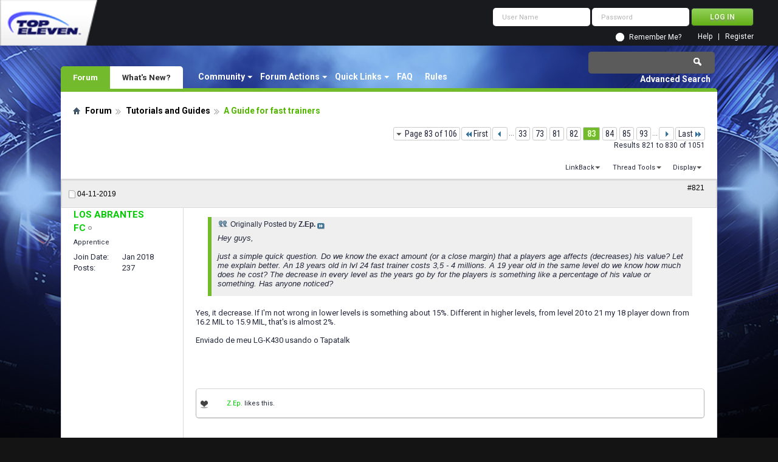

--- FILE ---
content_type: text/html; charset=utf-8
request_url: https://forum.topeleven.com/tutorials-guides/27993-guide-fast-trainers-83.html
body_size: 12329
content:
<!DOCTYPE html PUBLIC "-//W3C//DTD XHTML 1.0 Transitional//EN" "http://www.w3.org/TR/xhtml1/DTD/xhtml1-transitional.dtd">
<html xmlns="http://www.w3.org/1999/xhtml" dir="ltr" lang="en" id="vbulletin_html">
<head>
<base href="https://forum.topeleven.com/" /><!--[if IE]></base><![endif]-->
	<meta http-equiv="Content-Type" content="text/html; charset=utf-8" />
<meta id="e_vb_meta_bburl" name="vb_meta_bburl" content="https://forum.topeleven.com" />

<meta name="generator" content="vBulletin 4.2.4" />

	<link rel="Shortcut Icon" href="https://forum.topeleven.com/favicon.ico" type="image/x-icon" />








	
		<script type="text/javascript" src="https://ajax.googleapis.com/ajax/libs/yui/2.9.0/build/yuiloader-dom-event/yuiloader-dom-event.js"></script>
	

<script type="text/javascript">
<!--
	if (typeof YAHOO === 'undefined') // Load ALL YUI Local
	{
		document.write('<script type="text/javascript" src="https://forum.topeleven.com/clientscript/yui/yuiloader-dom-event/yuiloader-dom-event.js?v=424"><\/script>');
		document.write('<script type="text/javascript" src="https://forum.topeleven.com/clientscript/yui/connection/connection-min.js?v=424"><\/script>');
		var yuipath = 'clientscript/yui';
		var yuicombopath = '';
		var remoteyui = false;
	}
	else	// Load Rest of YUI remotely (where possible)
	{
		var yuipath = 'https://ajax.googleapis.com/ajax/libs/yui/2.9.0/build';
		var yuicombopath = '';
		var remoteyui = true;
		if (!yuicombopath)
		{
			document.write('<script type="text/javascript" src="https://ajax.googleapis.com/ajax/libs/yui/2.9.0/build/connection/connection-min.js?v=424"><\/script>');
		}
	}
	var SESSIONURL = "s=31e773b1b4f04241a76d9360e03c3454&";
	var SECURITYTOKEN = "guest";
	var IMGDIR_MISC = "images/misc";
	var IMGDIR_BUTTON = "images/buttons";
	var vb_disable_ajax = parseInt("0", 10);
	var SIMPLEVERSION = "424";
	var BBURL = "https://forum.topeleven.com";
	var LOGGEDIN = 0 > 0 ? true : false;
	var THIS_SCRIPT = "showthread";
	var RELPATH = "showthread.php?t=27993&amp;page=83";
	var PATHS = {
		forum : "",
		cms   : "",
		blog  : ""
	};
	var AJAXBASEURL = "https://forum.topeleven.com/";
// -->
</script>
<script type="text/javascript" src="https://forum.topeleven.com/clientscript/vbulletin-core.js?v=424"></script>





	<link rel="stylesheet" type="text/css" href="https://forum.topeleven.com/css.php?styleid=7&amp;langid=1&amp;d=1686038418&amp;td=ltr&amp;sheet=bbcode.css,editor.css,popupmenu.css,reset-fonts.css,vbulletin.css,vbulletin-chrome.css,vbulletin-formcontrols.css,vbseo_buttons.css,vbseo_buttons_fix.css" />

	<!--[if lt IE 8]>
	<link rel="stylesheet" type="text/css" href="https://forum.topeleven.com/css.php?styleid=7&amp;langid=1&amp;d=1686038418&amp;td=ltr&amp;sheet=popupmenu-ie.css,vbulletin-ie.css,vbulletin-chrome-ie.css,vbulletin-formcontrols-ie.css,editor-ie.css" />
	<![endif]-->


<!-- Google tag (gtag.js) -->
<script async src="https://www.googletagmanager.com/gtag/js?id=G-ZKDBBV4CNF"></script>
<script>
  window.dataLayer = window.dataLayer || [];
  function gtag(){dataLayer.push(arguments);}
  gtag('js', new Date());

  gtag('config', 'G-ZKDBBV4CNF');
</script>

    <!-- App Indexing for Google Search -->
    <link href="android-app://com.quoord.tapatalkpro.activity/tapatalk/forum.topeleven.com?location=topic&amp;page=83&amp;perpage=10&amp;fid=6&amp;tid=27993&amp;channel=google-indexing" rel="alternate" />
    <link href="ios-app://307880732/tapatalk/forum.topeleven.com?location=topic&amp;page=83&amp;perpage=10&amp;fid=6&amp;tid=27993&amp;channel=google-indexing" rel="alternate" />
    
        <meta property="al:android:package" content="com.quoord.tapatalkpro.activity" />
        <meta property="al:android:url" content="tapatalk://forum.topeleven.com?location=topic&amp;page=83&amp;perpage=10&amp;fid=6&amp;tid=27993&amp;channel=facebook-indexing" />
        <meta property="al:android:app_name" content="Tapatalk" />
        <meta property="al:ios:url" content="tapatalk://forum.topeleven.com?location=topic&amp;page=83&amp;perpage=10&amp;fid=6&amp;tid=27993&amp;channel=facebook-indexing" />
        <meta property="al:ios:app_store_id" content="307880732" />
        <meta property="al:ios:app_name" content="Tapatalk" />
        
        <!-- twitter app card start-->
        <!-- https://dev.twitter.com/docs/cards/types/app-card -->
        <meta name="twitter:card" content="summary" />
        <meta name="twitter:site" content="@tapatalk" />
        <meta name="twitter:title" content="A Guide for fast trainers" />
        <meta name="twitter:description" content="Top Eleven Forum" />
        
        <meta name="twitter:app:id:iphone" content="307880732" />
        <meta name="twitter:app:url:iphone" content="tapatalk://forum.topeleven.com?location=topic&amp;page=83&amp;perpage=10&amp;fid=6&amp;tid=27993&amp;channel=twitter-indexing" />
        <meta name="twitter:app:id:ipad" content="307880732" />
        <meta name="twitter:app:url:ipad" content="tapatalk://forum.topeleven.com?location=topic&amp;page=83&amp;perpage=10&amp;fid=6&amp;tid=27993&amp;channel=twitter-indexing" />
        <meta name="twitter:app:id:googleplay" content="com.quoord.tapatalkpro.activity" />
        <meta name="twitter:app:url:googleplay" content="tapatalk://forum.topeleven.com?location=topic&amp;page=83&amp;perpage=10&amp;fid=6&amp;tid=27993&amp;channel=twitter-indexing" />
        <!-- twitter app card -->
        
	<meta name="keywords" content="Guide,fast,trainers,level, player, drill, training, trainer, higher, applies, quality, makes, slower, progress, maxed, drills, guide, testing, excel, table, affect, whistle, 111111, trainers" />
	<meta name="description" content="Originally Posted by Z.Ep. Hey guys, just a simple quick question. Do we know the exact amount (or a close margin) that a players age affects (decrease" />

	<title> A Guide for fast trainers - Page 83</title>
	<link rel="canonical" href="https://forum.topeleven.com/tutorials-guides/27993-guide-fast-trainers-83.html" />
	
	
	
	
	
	
	
	
	

	
		<link rel="stylesheet" type="text/css" href="https://forum.topeleven.com/css.php?styleid=7&amp;langid=1&amp;d=1686038418&amp;td=ltr&amp;sheet=toolsmenu.css,postlist.css,showthread.css,postbit.css,options.css,attachment.css,poll.css,lightbox.css" />
	
	<!--[if lt IE 8]><link rel="stylesheet" type="text/css" href="https://forum.topeleven.com/css.php?styleid=7&amp;langid=1&amp;d=1686038418&amp;td=ltr&amp;sheet=toolsmenu-ie.css,postlist-ie.css,showthread-ie.css,postbit-ie.css,poll-ie.css" /><![endif]-->
<link rel="stylesheet" type="text/css" href="https://forum.topeleven.com/css.php?styleid=7&amp;langid=1&amp;d=1686038418&amp;td=ltr&amp;sheet=additional.css" />
<script type="text/javascript" src="https://forum.topeleven.com/vbseo/resources/scripts/vbseo_ui.js?v=a4"></script>
<script type="text/javascript">
 YAHOO.util.Event.onDOMReady(function (){
 	vbseoui = new vBSEO_UI();
 	vbseoui.page_init(Array('postbody','blogbit','content','postcontainer','vbseo_like_postbit'), Array("php",1));
 });
</script>

</head>

<body>


<!-- Tapatalk Detect body start -->
<script type="text/javascript">if (typeof(tapatalkDetect) == "function") tapatalkDetect()</script>
<!-- Tapatalk Detect banner body end -->

<div class="above_body"> <!-- closing tag is in template navbar -->
<div id="header" class="floatcontainer doc_header">
	<div><a onclick="_gaq.push(['_trackEvent', 'Outgoing', 'www.topeleven.com', '/']);" name="top" href="http://www.topeleven.com/" class="logo-image"><img src="https://forum.topeleven.com/images/mobile/topeleven-logo.png" alt="Top Eleven Forum - Powered by vBulletin" /></a></div>
	<div id="toplinks" class="toplinks">
		
<div style="om_loginform">
			<script type="text/javascript" src="https://forum.topeleven.com/clientscript/vbulletin_md5.js?v=424"></script>
			<form id="navbar_loginform" action="https://forum.topeleven.com/login.php?do=login" method="post" onsubmit="md5hash(vb_login_password, vb_login_md5password, vb_login_md5password_utf, 0)">
				<fieldset id="logindetails" class="logindetails">
					<div>
						<div>
					<input type="text" class="textbox default-value" name="vb_login_username" id="navbar_username" size="10" accesskey="u" tabindex="101" value="User Name" />
					<input type="password" class="textbox" tabindex="102" name="vb_login_password" id="navbar_password" size="10" />
					<input type="text" class="textbox default-value" tabindex="102" name="vb_login_password_hint" id="navbar_password_hint" size="10" value="Password" style="display:none;" />
					<input type="submit" class="loginbutton" tabindex="104" value="Log in" title="Enter your username and password in the boxes provided to login, or click the 'register' button to create a profile for yourself." accesskey="s" />
						</div>
					</div>
				</fieldset>
				<div id="remember" class="remember">
					<input type="checkbox" name="cookieuser" value="1" id="cb_cookieuser_navbar" class="cb_cookieuser_navbar" accesskey="c" tabindex="103" /> <label for="cb_cookieuser_navbar">Remember Me?</label>
				</div>

				<input type="hidden" name="s" value="31e773b1b4f04241a76d9360e03c3454" />
				<input type="hidden" name="securitytoken" value="guest" />
				<input type="hidden" name="do" value="login" />
				<input type="hidden" name="vb_login_md5password" />
				<input type="hidden" name="vb_login_md5password_utf" />
			</form>
			<script type="text/javascript">
			YAHOO.util.Dom.setStyle('navbar_password_hint', "display", "inline");
			YAHOO.util.Dom.setStyle('navbar_password', "display", "none");
			vB_XHTML_Ready.subscribe(function()
			{
			//
				YAHOO.util.Event.on('navbar_username', "focus", navbar_username_focus);
				YAHOO.util.Event.on('navbar_username', "blur", navbar_username_blur);
				YAHOO.util.Event.on('navbar_password_hint', "focus", navbar_password_hint);
				YAHOO.util.Event.on('navbar_password', "blur", navbar_password);
			});
			
			function navbar_username_focus(e)
			{
			//
				var textbox = YAHOO.util.Event.getTarget(e);
				if (textbox.value == 'User Name')
				{
				//
					textbox.value='';
					textbox.style.color='#26293c';
				}
			}

			function navbar_username_blur(e)
			{
			//
				var textbox = YAHOO.util.Event.getTarget(e);
				if (textbox.value == '')
				{
				//
					textbox.value='User Name';
					textbox.style.color='#26293c';
				}
			}
			
			function navbar_password_hint(e)
			{
			//
				var textbox = YAHOO.util.Event.getTarget(e);
				
				YAHOO.util.Dom.setStyle('navbar_password_hint', "display", "none");
				YAHOO.util.Dom.setStyle('navbar_password', "display", "inline");
				YAHOO.util.Dom.get('navbar_password').focus();
			}

			function navbar_password(e)
			{
			//
				var textbox = YAHOO.util.Event.getTarget(e);
				
				if (textbox.value == '')
				{
					YAHOO.util.Dom.setStyle('navbar_password_hint', "display", "inline");
					YAHOO.util.Dom.setStyle('navbar_password', "display", "none");
				}
			}
			</script>
				</div>

			<ul class="nouser">
			
				<li><a href="https://forum.topeleven.com/register.php" rel="nofollow">Register</a></li>
			
				<li><a rel="help" href="https://forum.topeleven.com/faq.php">Help</a></li>
				
				
			</ul>
		
	</div>
	<div class="ad_global_header">
		
		
	</div>
	<hr />
</div>
<div id="navbar" class="navbar">
	<ul id="navtabs" class="navtabs floatcontainer">
		
		
	
		<li class="selected" id="vbtab_forum">
			<a class="navtab" href="/">Forum</a>
		</li>
		
		
			<ul class="floatcontainer">
				
					
						<li class="popupmenu" id="vbmenu_community">
							<a href="javascript://" class="popupctrl">Community</a>
							<ul class="popupbody popuphover">
								
									<li id="vbclink_members"><a href="https://forum.topeleven.com/members/list/">Member List</a></li>
								
							</ul>
						</li>
					
				
					
						<li class="popupmenu" id="vbmenu_actions">
							<a href="javascript://" class="popupctrl">Forum Actions</a>
							<ul class="popupbody popuphover">
								
									<li id="vbalink_mfr"><a rel="nofollow" href="https://forum.topeleven.com/forumdisplay.php?do=markread&amp;markreadhash=guest">Mark Forums Read</a></li>
								
							</ul>
						</li>
					
				
					
						<li class="popupmenu" id="vbmenu_qlinks">
							<a href="javascript://" class="popupctrl">Quick Links</a>
							<ul class="popupbody popuphover">
								
									<li id="vbqlink_posts"><a href="https://forum.topeleven.com/search.php?do=getdaily&amp;contenttype=vBForum_Post">Today's Posts</a></li>
								
									<li id="vbqlink_leaders"><a href="https://forum.topeleven.com/showgroups.php">View Site Leaders</a></li>
								
							</ul>
						</li>
					
				
					
						
							<li id="vbflink_faq"><a href="https://forum.topeleven.com/faq.php">FAQ</a></li>
						
					
				
					
						
							<li id="link_mza4_288"><a rel="nofollow" href="/misc.php?do=showrules">Rules</a></li>
						
					
				
			</ul>
		

	
		<li  id="vbtab_whatsnew">
			<a class="navtab" href="https://forum.topeleven.com/activity.php">What's New?</a>
		</li>
		
		

		
	</ul>
	
		<div id="globalsearch" class="globalsearch">
			<form action="https://forum.topeleven.com/search.php?do=process" method="post" id="navbar_search" class="navbar_search">
				
				<input type="hidden" name="securitytoken" value="guest" />
				<input type="hidden" name="do" value="process" />
				<span class="textboxcontainer"><span><input type="text" value="" name="query" class="textbox" tabindex="99"/></span></span>
				<span class="buttoncontainer"><span><input type="image" class="searchbutton" src="images/buttons/search.png" name="submit" onclick="document.getElementById('navbar_search').submit;" tabindex="100"/></span></span>
			</form>
			<ul class="navbar_advanced_search">
				<li><a href="https://forum.topeleven.com/search.php" accesskey="4">Advanced Search</a></li>
				
			</ul>
		</div>
	
</div>
</div><!-- closing div for above_body -->

<div class="body_wrapper">
<div id="breadcrumb" class="breadcrumb">
	<ul class="floatcontainer">
		<li class="navbithome"><a href="https://forum.topeleven.com/forum.php" accesskey="1"><img src="https://forum.topeleven.com/images/misc/navbit-home.png" alt="Home" /></a></li>
		
	<li class="navbit"><a href="https://forum.topeleven.com/forum.php">Forum</a></li>

	<li class="navbit"><a href="https://forum.topeleven.com/tutorials-guides/">Tutorials and Guides</a></li>

		
	<li class="navbit lastnavbit"><span> A Guide for fast trainers</span></li>

	</ul>
	<hr />
</div>









	<div id="above_postlist" class="above_postlist">
		
		<div id="pagination_top" class="pagination_top">
		
			<form action="https://forum.topeleven.com/tutorials-guides/27993-guide-fast-trainers-93.html" method="get" class="pagination popupmenu nohovermenu">
<input type="hidden" name="t" value="27993" /><input type="hidden" name="s" value="31e773b1b4f04241a76d9360e03c3454" />
	
		<span><a href="javascript://" class="popupctrl">Page 83 of 106</a></span>
		
		<span class="first_last"><a rel="start" href="https://forum.topeleven.com/tutorials-guides/27993-guide-fast-trainers.html" title="First Page - Results 1 to 10 of 1,051"><img src="https://forum.topeleven.com/images/pagination/first-right.png" alt="First" />First</a></span>
		
		
		<span class="prev_next"><a rel="prev" href="https://forum.topeleven.com/tutorials-guides/27993-guide-fast-trainers-82.html" title="Prev Page - Results 811 to 820 of 1,051"><img src="https://forum.topeleven.com/images/pagination/previous-right.png" alt="Previous" /></a></span>
		
		
		<span class="separator">...</span>
		
		<span><a href="https://forum.topeleven.com/tutorials-guides/27993-guide-fast-trainers-33.html" title="Show results 321 to 330 of 1,051"><!---50-->33</a></span><span><a href="https://forum.topeleven.com/tutorials-guides/27993-guide-fast-trainers-73.html" title="Show results 721 to 730 of 1,051"><!---10-->73</a></span><span><a href="https://forum.topeleven.com/tutorials-guides/27993-guide-fast-trainers-81.html" title="Show results 801 to 810 of 1,051">81</a></span><span><a href="https://forum.topeleven.com/tutorials-guides/27993-guide-fast-trainers-82.html" title="Show results 811 to 820 of 1,051">82</a></span><span class="selected"><a href="javascript://" title="Results 821 to 830 of 1,051">83</a></span><span><a href="https://forum.topeleven.com/tutorials-guides/27993-guide-fast-trainers-84.html" title="Show results 831 to 840 of 1,051">84</a></span><span><a href="https://forum.topeleven.com/tutorials-guides/27993-guide-fast-trainers-85.html" title="Show results 841 to 850 of 1,051">85</a></span><span><a href="https://forum.topeleven.com/tutorials-guides/27993-guide-fast-trainers-93.html" title="Show results 921 to 930 of 1,051"><!--+10-->93</a></span>
		
		<span class="separator">...</span>
		
		
		<span class="prev_next"><a rel="next" href="https://forum.topeleven.com/tutorials-guides/27993-guide-fast-trainers-84.html" title="Next Page - Results 831 to 840 of 1,051"><img src="https://forum.topeleven.com/images/pagination/next-right.png" alt="Next" /></a></span>
		
		
		<span class="first_last"><a href="https://forum.topeleven.com/tutorials-guides/27993-guide-fast-trainers-106.html" title="Last Page - Results 1,051 to 1,051 of 1,051">Last<img src="https://forum.topeleven.com/images/pagination/last-right.png" alt="Last" /></a></span>
		
	
	<ul class="popupbody popuphover">
		<li class="formsubmit jumptopage"><label>Jump to page: <input type="text" name="page" size="4" /></label> <input type="submit" class="button" value="Go" /></li>
	</ul>
</form>
		
			<div id="postpagestats_above" class="postpagestats">
				Results 821 to 830 of 1051
			</div>
		</div>
	</div>
	<div id="pagetitle" class="pagetitle"><div id="vbseo-likes">
      <span class="vbseo-likes-count" onclick="vbseoui.tree_dropdown()"><img src="https://forum.topeleven.com/vbseo/resources/images/forum/vbseo_likes_heart.png" class="vbseo-likes-count-image" alt="Like Tree" />503<em>Likes</em></span>
      
      <div id="liketree_1.27993" class="vbseo-likes-container">

		<ul class="vbseo-likes-tabs">
			<li><a href="https://forum.topeleven.com/tutorials-guides/27993-guide-fast-trainers-83.html#" onclick="return vbseoui.treetab_click(0)">Top</a></li>
			<li><a href="https://forum.topeleven.com/tutorials-guides/27993-guide-fast-trainers-83.html#" onclick="return vbseoui.treetab_click(1)">All</a></li>
			
			<li><a href="https://forum.topeleven.com/tutorials-guides/27993-guide-fast-trainers-83.html#" onclick="return vbseoui.treetab_click(2)">This Page</a></li>
			
			<li class="vbseo-likes-fusion"></li>
		</ul>

		<ul class="vbseo-likes-list">
		
		<li></li>
		
		</ul>
	
	
	  </div>
</div>

<script type="text/javascript">
var vbseoui_pageids = "613944,614010,616847,616851,616855,616865,616867,616869,616871,616877";
</script>
 
		<h1>		
			Thread: <span class="threadtitle"><a href="https://forum.topeleven.com/tutorials-guides/27993-guide-fast-trainers-83.html" title="Reload this Page">A Guide for fast trainers</a></span>
		</h1>
		
	</div>
	<div id="thread_controls" class="thread_controls toolsmenu">
		<div>
		<ul id="postlist_popups" class="postlist_popups popupgroup">
			
			
			
			<li class="popupmenu" id="linkbacktools">
				<h6><a class="popupctrl" href="javascript://">LinkBack</a><a name="goto_linkback"></a></h6>
				<ul class="popupbody popuphover">
                                             
					<li><a href="https://forum.topeleven.com/tutorials-guides/27993-guide-fast-trainers.html" onclick="prompt('Use the following URL when referencing this thread from another forum or blog.','https://forum.topeleven.com/tutorials-guides/27993-guide-fast-trainers.html');return false;"><img class="inlineimg" src="https://forum.topeleven.com/vbseo/resources/images/forum/linkback_url.gif" alt="LinkBack URL" /> LinkBack URL</a></li>
					<li><a rel="nofollow" href="https://forum.topeleven.com/misc.php?do=linkbacks"><img class="inlineimg" src="https://forum.topeleven.com/vbseo/resources/images/forum/linkback_about.gif" alt="About LinkBacks" /> About LinkBacks</a></li>
					
				</ul>
			</li>
<li class="popupmenu" id="threadtools">
				<h6><a class="popupctrl" href="javascript://">Thread Tools</a></h6>
				<ul class="popupbody popuphover">
					<li><a href="https://forum.topeleven.com/tutorials-guides/27993-guide-fast-trainers-83-print.html" accesskey="3" rel="nofollow">Show Printable Version</a></li>
					
						<li><a href="https://forum.topeleven.com/sendmessage.php?do=sendtofriend&amp;t=27993" rel="nofollow">Email this Page&hellip;</a></li>
					
					<li>
						
					</li>
					
				</ul>
			</li>

			

			

			

			
				<li class="popupmenu" id="displaymodes">
					<h6><a class="popupctrl" href="javascript://">Display</a></h6>
					<ul class="popupbody popuphover">
						<li><label>Linear Mode</label></li>
						<li><a rel="nofollow" href="https://forum.topeleven.com/tutorials-guides/27993-guide-fast-trainers.html?mode=hybrid"> Switch to Hybrid Mode</a></li>
						<li><a rel="nofollow" href="https://forum.topeleven.com/tutorials-guides/27993-guide-fast-trainers-83.html?mode=threaded#post613944"> Switch to Threaded Mode</a></li>
					</ul>
				</li>
			

			
			</ul>
		</div>
	</div>

<div id="postlist" class="postlist restrain">
	

	
		<ol id="posts" class="posts" start="1">
			
<li class="postbitlegacy postbitim postcontainer old" id="post_613944">
<!-- see bottom of postbit.css for .userinfo .popupmenu styles -->

	<div class="posthead">
			<span class="postdate old">
				
					<span class="date">04-11-2019</span>
				
			</span>
			<span class="nodecontrols">		
				
					<a name="post613944" href="https://forum.topeleven.com/tutorials-guides/27993-guide-fast-trainers-83.html#post613944" class="postcounter">#821</a><a id="postcount613944" name="821"></a>
				
				
				
			</span>
	</div>
	<div class="postdetails">
		<div class="userinfo">
			<div class="username_container">
			
				<div class="popupmenu memberaction">
	<a rel="nofollow" class="username offline " href="https://forum.topeleven.com/member.php?u=136953" title="LOS ABRANTES FC is offline"><strong>LOS ABRANTES FC</strong></a>
	
</div>
				<img class="inlineimg onlinestatus" src="https://forum.topeleven.com/images/statusicon/user-offline.png" alt="LOS ABRANTES FC is offline" border="0" />

			
			</div>
			<span class="usertitle">
				Apprentice
			</span>
			
			
			
			 
			
				<hr />
				<dl class="userinfo_extra">
					<dt>Join Date</dt> <dd>Jan 2018</dd>
					
					
					<dt>Posts</dt> <dd>237</dd>	
					
				</dl>
				
				
				<div class="imlinks">
					    
				</div>
			
		</div>
		<div class="postbody">
			<div class="postrow has_after_content">
				
				


						
							
							
						
						
				<div class="content">
					<div id="post_message_613944">
						<blockquote class="postcontent restore ">
							<div class="bbcode_container">
	<div class="bbcode_quote">
		<div class="quote_container">
			<div class="bbcode_quote_container"></div>
			
				<div class="bbcode_postedby">
					<img src="https://forum.topeleven.com/images/misc/quote_icon.png" alt="Quote" /> Originally Posted by <strong>Z.Ep.</strong>
					<a href="https://forum.topeleven.com/tutorials-guides/27993-guide-fast-trainers-post613768.html#post613768" rel="nofollow"><img class="inlineimg" src="https://forum.topeleven.com/images/buttons/viewpost-right.png" alt="View Post" /></a>
				</div>
				<div class="message">Hey guys,<br />
<br />
just a simple quick question. Do we know the exact amount (or a close margin) that a players age affects (decreases) his value? Let me explain better. An 18 years old  in lvl 24 fast trainer costs 3,5 - 4 millions. A 19 year old in the same level do we know how much does he cost? The decrease in every level as the years go by for the players is something like a percentage of his value or something. Has anyone noticed?</div>
			
		</div>
	</div>
</div>Yes, it decrease. If I'm not wrong in lower levels is something about 15%. Different in higher levels, from level 20 to 21 my 18 player down from 16.2 MIL to 15.9 MIL, that's is almost 2%.<br />
<br />
Enviado de meu LG-K430 usando o Tapatalk
						</blockquote>
					</div>

					
				</div>
			</div>
			
			<div class="after_content">
				
				
<div class="vbseo_buttons" id="lkbtn_1.27993.613944">

    <div class="vbseo_liked"><a rel="nofollow" href="https://forum.topeleven.com/member.php?u=154023">Z.Ep.</a> likes this.</div>


</div>

				
					
				
				
				
			</div>
			
			<div class="cleardiv"></div>
		</div>
	</div>
		<div class="postfoot">
			<!-- <div class="postfoot_container"> -->
			<div class="textcontrols floatcontainer">
				<span class="postcontrols">
					<img style="display:none" id="progress_613944" src="https://forum.topeleven.com/images/misc/progress.gif" alt="" />
					
					
					
						<a id="qrwq_613944" class="newreply" href="https://forum.topeleven.com/newreply.php?do=newreply&amp;p=613944" rel="nofollow" title="Reply With Quote"><img id="quoteimg_613944" src="https://forum.topeleven.com/clear.gif" alt="Reply With Quote" />  Reply With Quote</a> 
					
					
					
				</span>
				<span class="postlinking">
					
						
					

					
					
					
					

					
					

					
					
					
					
					
				</span>
			<!-- </div> -->
			</div>
		</div>
	<hr />
</li>

<li class="postbitlegacy postbitim postcontainer old" id="post_614010">
<!-- see bottom of postbit.css for .userinfo .popupmenu styles -->

	<div class="posthead">
			<span class="postdate old">
				
					<span class="date">04-11-2019</span>
				
			</span>
			<span class="nodecontrols">		
				
					<a name="post614010" href="https://forum.topeleven.com/tutorials-guides/27993-guide-fast-trainers-83.html#post614010" class="postcounter">#822</a><a id="postcount614010" name="822"></a>
				
				
				
			</span>
	</div>
	<div class="postdetails">
		<div class="userinfo">
			<div class="username_container">
			
				<div class="popupmenu memberaction">
	<a rel="nofollow" class="username offline " href="https://forum.topeleven.com/member.php?u=154023" title="Z.Ep. is offline"><strong>Z.Ep.</strong></a>
	
</div>
				<img class="inlineimg onlinestatus" src="https://forum.topeleven.com/images/statusicon/user-offline.png" alt="Z.Ep. is offline" border="0" />

			
			</div>
			<span class="usertitle">
				Rookie
			</span>
			
			
			
			 
			
				<hr />
				<dl class="userinfo_extra">
					<dt>Join Date</dt> <dd>Feb 2019</dd>
					
					
					<dt>Posts</dt> <dd>63</dd>	
					
				</dl>
				
				
				<div class="imlinks">
					    
				</div>
			
		</div>
		<div class="postbody">
			<div class="postrow has_after_content">
				
				


						
						
				<div class="content">
					<div id="post_message_614010">
						<blockquote class="postcontent restore ">
							<div class="bbcode_container">
	<div class="bbcode_quote">
		<div class="quote_container">
			<div class="bbcode_quote_container"></div>
			
				<div class="bbcode_postedby">
					<img src="https://forum.topeleven.com/images/misc/quote_icon.png" alt="Quote" /> Originally Posted by <strong>LOS ABRANTES FC</strong>
					<a href="https://forum.topeleven.com/tutorials-guides/27993-guide-fast-trainers-83.html#post613944" rel="nofollow"><img class="inlineimg" src="https://forum.topeleven.com/images/buttons/viewpost-right.png" alt="View Post" /></a>
				</div>
				<div class="message">Yes, it decrease. If I'm not wrong in lower levels is something about 15%. Different in higher levels, from level 20 to 21 my 18 player down from 16.2 MIL to 15.9 MIL, that's is almost 2%.<br />
<br />
Enviado de meu LG-K430 usando o Tapatalk</div>
			
		</div>
	</div>
</div>thanks man.
						</blockquote>
					</div>

					
				</div>
			</div>
			
			<div class="after_content">
				
				
<div class="vbseo_buttons" id="lkbtn_1.27993.614010">

    <div class="vbseo_liked" style="display:none"></div>


</div>

				
				
				
			</div>
			
			<div class="cleardiv"></div>
		</div>
	</div>
		<div class="postfoot">
			<!-- <div class="postfoot_container"> -->
			<div class="textcontrols floatcontainer">
				<span class="postcontrols">
					<img style="display:none" id="progress_614010" src="https://forum.topeleven.com/images/misc/progress.gif" alt="" />
					
					
					
						<a id="qrwq_614010" class="newreply" href="https://forum.topeleven.com/newreply.php?do=newreply&amp;p=614010" rel="nofollow" title="Reply With Quote"><img id="quoteimg_614010" src="https://forum.topeleven.com/clear.gif" alt="Reply With Quote" />  Reply With Quote</a> 
					
					
					
				</span>
				<span class="postlinking">
					
						
					

					
					
					
					

					
					

					
					
					
					
					
				</span>
			<!-- </div> -->
			</div>
		</div>
	<hr />
</li>

<li class="postbitlegacy postbitim postcontainer old" id="post_616847">
<!-- see bottom of postbit.css for .userinfo .popupmenu styles -->

	<div class="posthead">
			<span class="postdate old">
				
					<span class="date">04-25-2019</span>
				
			</span>
			<span class="nodecontrols">		
				
					<a name="post616847" href="https://forum.topeleven.com/tutorials-guides/27993-guide-fast-trainers-83.html#post616847" class="postcounter">#823</a><a id="postcount616847" name="823"></a>
				
				
				
			</span>
	</div>
	<div class="postdetails">
		<div class="userinfo">
			<div class="username_container">
			
				<div class="popupmenu memberaction">
	<a rel="nofollow" class="username offline " href="https://forum.topeleven.com/member.php?u=156662" title="Dankuru is offline"><strong>Dankuru</strong></a>
	
</div>
				<img class="inlineimg onlinestatus" src="https://forum.topeleven.com/images/statusicon/user-offline.png" alt="Dankuru is offline" border="0" />

			
			</div>
			<span class="usertitle">
				Newbie
			</span>
			
			
			
			 
			
				<hr />
				<dl class="userinfo_extra">
					<dt>Join Date</dt> <dd>Apr 2019</dd>
					
					
					<dt>Posts</dt> <dd>5</dd>	
					
				</dl>
				
				
				<div class="imlinks">
					    
				</div>
			
		</div>
		<div class="postbody">
			<div class="postrow has_after_content">
				
				


						
						
				<div class="content">
					<div id="post_message_616847">
						<blockquote class="postcontent restore ">
							<a href="https://forum.topeleven.com/attachments/tutorials-guides/121907d1556196354-guide-fast-trainers-bluestacks_screenshot.jpg" id="attachment121907" rel="nofollow" ><img src="https://forum.topeleven.com/attachments/tutorials-guides/121907d1556194582t-guide-fast-trainers-bluestacks_screenshot.jpg" border="0" alt="A Guide for fast trainers-bluestacks_screenshot.jpg" class="thumbnail" style="float:CONFIG" /></a><br />
<br />
Hey guys just want to ask if these player is a fast trainer? <br />
Cuz i am still quite lost who is 1 tier and who is second one. <br />
Thx for help.
						</blockquote>
					</div>

					
						<div class="attachments">

						
							<fieldset class="postcontent">
								<legend><img src="https://forum.topeleven.com/images/misc/paperclip.png" class="inlineimg" alt="Attached Thumbnails" /> Attached Thumbnails</legend>
								
<a href="https://forum.topeleven.com/attachments/tutorials-guides/121905d1556194883-guide-fast-trainers-asset.jpeg" 
rel="nofollow" id="attach121905"><img class="thumbnail" src="https://forum.topeleven.com/attachments/tutorials-guides/121905d1556194883t-guide-fast-trainers-asset.jpeg" 
alt="A Guide for fast trainers-asset.jpeg" /></a>
&nbsp;

							</fieldset>
						

						

						

						

						

						</div>
					<!-- / attachments -->
					
				</div>
			</div>
			
			<div class="after_content">
				
				<!-- edit note -->
				<blockquote class="postcontent lastedited">
					
						Last edited by Dankuru; 04-25-2019 at <span class="time">01:46 PM</span>.
					
					
				</blockquote>
				<!-- / edit note -->
				
				
<div class="vbseo_buttons" id="lkbtn_1.27993.616847">

    <div class="vbseo_liked" style="display:none"></div>


</div>

				
				
				
			</div>
			
			<div class="cleardiv"></div>
		</div>
	</div>
		<div class="postfoot">
			<!-- <div class="postfoot_container"> -->
			<div class="textcontrols floatcontainer">
				<span class="postcontrols">
					<img style="display:none" id="progress_616847" src="https://forum.topeleven.com/images/misc/progress.gif" alt="" />
					
					
					
						<a id="qrwq_616847" class="newreply" href="https://forum.topeleven.com/newreply.php?do=newreply&amp;p=616847" rel="nofollow" title="Reply With Quote"><img id="quoteimg_616847" src="https://forum.topeleven.com/clear.gif" alt="Reply With Quote" />  Reply With Quote</a> 
					
					
					
				</span>
				<span class="postlinking">
					
						
					

					
					
					
					

					
					

					
					
					
					
					
				</span>
			<!-- </div> -->
			</div>
		</div>
	<hr />
</li>

<li class="postbitlegacy postbitim postcontainer old" id="post_616851">
<!-- see bottom of postbit.css for .userinfo .popupmenu styles -->

	<div class="posthead">
			<span class="postdate old">
				
					<span class="date">04-25-2019</span>
				
			</span>
			<span class="nodecontrols">		
				
					<a name="post616851" href="https://forum.topeleven.com/tutorials-guides/27993-guide-fast-trainers-83.html#post616851" class="postcounter">#824</a><a id="postcount616851" name="824"></a>
				
				
				
			</span>
	</div>
	<div class="postdetails">
		<div class="userinfo">
			<div class="username_container">
			
				<div class="popupmenu memberaction">
	<a rel="nofollow" class="username offline " href="https://forum.topeleven.com/member.php?u=136953" title="LOS ABRANTES FC is offline"><strong>LOS ABRANTES FC</strong></a>
	
</div>
				<img class="inlineimg onlinestatus" src="https://forum.topeleven.com/images/statusicon/user-offline.png" alt="LOS ABRANTES FC is offline" border="0" />

			
			</div>
			<span class="usertitle">
				Apprentice
			</span>
			
			
			
			 
			
				<hr />
				<dl class="userinfo_extra">
					<dt>Join Date</dt> <dd>Jan 2018</dd>
					
					
					<dt>Posts</dt> <dd>237</dd>	
					
				</dl>
				
				
				<div class="imlinks">
					    
				</div>
			
		</div>
		<div class="postbody">
			<div class="postrow has_after_content">
				
				


						
						
				<div class="content">
					<div id="post_message_616851">
						<blockquote class="postcontent restore ">
							<div class="bbcode_container">
	<div class="bbcode_quote">
		<div class="quote_container">
			<div class="bbcode_quote_container"></div>
			
				<div class="bbcode_postedby">
					<img src="https://forum.topeleven.com/images/misc/quote_icon.png" alt="Quote" /> Originally Posted by <strong>Dankuru</strong>
					<a href="https://forum.topeleven.com/tutorials-guides/27993-guide-fast-trainers-83.html#post616847" rel="nofollow"><img class="inlineimg" src="https://forum.topeleven.com/images/buttons/viewpost-right.png" alt="View Post" /></a>
				</div>
				<div class="message"><a href="https://forum.topeleven.com/attachments/tutorials-guides/121905d1556194883-guide-fast-trainers-asset.jpeg" id="attachment121905" rel="nofollow" ><img src="https://forum.topeleven.com/attachments/tutorials-guides/121905d1556194883t-guide-fast-trainers-asset.jpeg" border="0" alt="A Guide for fast trainers-asset.jpeg" class="thumbnail" style="float:CONFIG" /></a><br />
<br />
Hey guys just want to ask if these player is a fast trainer? <br />
Cuz i am still quite lost who is 1 tier and who is second one. <br />
Thx for help.</div>
			
		</div>
	</div>
</div>Could you post a larger image?
						</blockquote>
					</div>

					
				</div>
			</div>
			
			<div class="after_content">
				
				
<div class="vbseo_buttons" id="lkbtn_1.27993.616851">

    <div class="vbseo_liked" style="display:none"></div>


</div>

				
				
				
			</div>
			
			<div class="cleardiv"></div>
		</div>
	</div>
		<div class="postfoot">
			<!-- <div class="postfoot_container"> -->
			<div class="textcontrols floatcontainer">
				<span class="postcontrols">
					<img style="display:none" id="progress_616851" src="https://forum.topeleven.com/images/misc/progress.gif" alt="" />
					
					
					
						<a id="qrwq_616851" class="newreply" href="https://forum.topeleven.com/newreply.php?do=newreply&amp;p=616851" rel="nofollow" title="Reply With Quote"><img id="quoteimg_616851" src="https://forum.topeleven.com/clear.gif" alt="Reply With Quote" />  Reply With Quote</a> 
					
					
					
				</span>
				<span class="postlinking">
					
						
					

					
					
					
					

					
					

					
					
					
					
					
				</span>
			<!-- </div> -->
			</div>
		</div>
	<hr />
</li>

<li class="postbitlegacy postbitim postcontainer old" id="post_616855">
<!-- see bottom of postbit.css for .userinfo .popupmenu styles -->

	<div class="posthead">
			<span class="postdate old">
				
					<span class="date">04-25-2019</span>
				
			</span>
			<span class="nodecontrols">		
				
					<a name="post616855" href="https://forum.topeleven.com/tutorials-guides/27993-guide-fast-trainers-83.html#post616855" class="postcounter">#825</a><a id="postcount616855" name="825"></a>
				
				
				
			</span>
	</div>
	<div class="postdetails">
		<div class="userinfo">
			<div class="username_container">
			
				<div class="popupmenu memberaction">
	<a rel="nofollow" class="username offline " href="https://forum.topeleven.com/member.php?u=156662" title="Dankuru is offline"><strong>Dankuru</strong></a>
	
</div>
				<img class="inlineimg onlinestatus" src="https://forum.topeleven.com/images/statusicon/user-offline.png" alt="Dankuru is offline" border="0" />

			
			</div>
			<span class="usertitle">
				Newbie
			</span>
			
			
			
			 
			
				<hr />
				<dl class="userinfo_extra">
					<dt>Join Date</dt> <dd>Apr 2019</dd>
					
					
					<dt>Posts</dt> <dd>5</dd>	
					
				</dl>
				
				
				<div class="imlinks">
					    
				</div>
			
		</div>
		<div class="postbody">
			<div class="postrow has_after_content">
				
				


						
						
				<div class="content">
					<div id="post_message_616855">
						<blockquote class="postcontent restore ">
							Sorry. Changed the picture.
						</blockquote>
					</div>

					
				</div>
			</div>
			
			<div class="after_content">
				
				
<div class="vbseo_buttons" id="lkbtn_1.27993.616855">

    <div class="vbseo_liked" style="display:none"></div>


</div>

				
				
				
			</div>
			
			<div class="cleardiv"></div>
		</div>
	</div>
		<div class="postfoot">
			<!-- <div class="postfoot_container"> -->
			<div class="textcontrols floatcontainer">
				<span class="postcontrols">
					<img style="display:none" id="progress_616855" src="https://forum.topeleven.com/images/misc/progress.gif" alt="" />
					
					
					
						<a id="qrwq_616855" class="newreply" href="https://forum.topeleven.com/newreply.php?do=newreply&amp;p=616855" rel="nofollow" title="Reply With Quote"><img id="quoteimg_616855" src="https://forum.topeleven.com/clear.gif" alt="Reply With Quote" />  Reply With Quote</a> 
					
					
					
				</span>
				<span class="postlinking">
					
						
					

					
					
					
					

					
					

					
					
					
					
					
				</span>
			<!-- </div> -->
			</div>
		</div>
	<hr />
</li>

<li class="postbitlegacy postbitim postcontainer old" id="post_616865">
<!-- see bottom of postbit.css for .userinfo .popupmenu styles -->

	<div class="posthead">
			<span class="postdate old">
				
					<span class="date">04-25-2019</span>
				
			</span>
			<span class="nodecontrols">		
				
					<a name="post616865" href="https://forum.topeleven.com/tutorials-guides/27993-guide-fast-trainers-83.html#post616865" class="postcounter">#826</a><a id="postcount616865" name="826"></a>
				
				
				
			</span>
	</div>
	<div class="postdetails">
		<div class="userinfo">
			<div class="username_container">
			
				<div class="popupmenu memberaction">
	<a rel="nofollow" class="username offline " href="https://forum.topeleven.com/member.php?u=136953" title="LOS ABRANTES FC is offline"><strong>LOS ABRANTES FC</strong></a>
	
</div>
				<img class="inlineimg onlinestatus" src="https://forum.topeleven.com/images/statusicon/user-offline.png" alt="LOS ABRANTES FC is offline" border="0" />

			
			</div>
			<span class="usertitle">
				Apprentice
			</span>
			
			
			
			 
			
				<hr />
				<dl class="userinfo_extra">
					<dt>Join Date</dt> <dd>Jan 2018</dd>
					
					
					<dt>Posts</dt> <dd>237</dd>	
					
				</dl>
				
				
				<div class="imlinks">
					    
				</div>
			
		</div>
		<div class="postbody">
			<div class="postrow has_after_content">
				
				


						
						
				<div class="content">
					<div id="post_message_616865">
						<blockquote class="postcontent restore ">
							<div class="bbcode_container">
	<div class="bbcode_quote">
		<div class="quote_container">
			<div class="bbcode_quote_container"></div>
			
				<div class="bbcode_postedby">
					<img src="https://forum.topeleven.com/images/misc/quote_icon.png" alt="Quote" /> Originally Posted by <strong>Dankuru</strong>
					<a href="https://forum.topeleven.com/tutorials-guides/27993-guide-fast-trainers-83.html#post616855" rel="nofollow"><img class="inlineimg" src="https://forum.topeleven.com/images/buttons/viewpost-right.png" alt="View Post" /></a>
				</div>
				<div class="message">Sorry. Changed the picture.</div>
			
		</div>
	</div>
</div>What is your level?
						</blockquote>
					</div>

					
				</div>
			</div>
			
			<div class="after_content">
				
				
<div class="vbseo_buttons" id="lkbtn_1.27993.616865">

    <div class="vbseo_liked" style="display:none"></div>


</div>

				
				
				
			</div>
			
			<div class="cleardiv"></div>
		</div>
	</div>
		<div class="postfoot">
			<!-- <div class="postfoot_container"> -->
			<div class="textcontrols floatcontainer">
				<span class="postcontrols">
					<img style="display:none" id="progress_616865" src="https://forum.topeleven.com/images/misc/progress.gif" alt="" />
					
					
					
						<a id="qrwq_616865" class="newreply" href="https://forum.topeleven.com/newreply.php?do=newreply&amp;p=616865" rel="nofollow" title="Reply With Quote"><img id="quoteimg_616865" src="https://forum.topeleven.com/clear.gif" alt="Reply With Quote" />  Reply With Quote</a> 
					
					
					
				</span>
				<span class="postlinking">
					
						
					

					
					
					
					

					
					

					
					
					
					
					
				</span>
			<!-- </div> -->
			</div>
		</div>
	<hr />
</li>

<li class="postbitlegacy postbitim postcontainer old" id="post_616867">
<!-- see bottom of postbit.css for .userinfo .popupmenu styles -->

	<div class="posthead">
			<span class="postdate old">
				
					<span class="date">04-25-2019</span>
				
			</span>
			<span class="nodecontrols">		
				
					<a name="post616867" href="https://forum.topeleven.com/tutorials-guides/27993-guide-fast-trainers-83.html#post616867" class="postcounter">#827</a><a id="postcount616867" name="827"></a>
				
				
				
			</span>
	</div>
	<div class="postdetails">
		<div class="userinfo">
			<div class="username_container">
			
				<div class="popupmenu memberaction">
	<a rel="nofollow" class="username offline " href="https://forum.topeleven.com/member.php?u=156662" title="Dankuru is offline"><strong>Dankuru</strong></a>
	
</div>
				<img class="inlineimg onlinestatus" src="https://forum.topeleven.com/images/statusicon/user-offline.png" alt="Dankuru is offline" border="0" />

			
			</div>
			<span class="usertitle">
				Newbie
			</span>
			
			
			
			 
			
				<hr />
				<dl class="userinfo_extra">
					<dt>Join Date</dt> <dd>Apr 2019</dd>
					
					
					<dt>Posts</dt> <dd>5</dd>	
					
				</dl>
				
				
				<div class="imlinks">
					    
				</div>
			
		</div>
		<div class="postbody">
			<div class="postrow has_after_content">
				
				


						
						
				<div class="content">
					<div id="post_message_616867">
						<blockquote class="postcontent restore ">
							<div class="bbcode_container">
	<div class="bbcode_quote">
		<div class="quote_container">
			<div class="bbcode_quote_container"></div>
			
				<div class="bbcode_postedby">
					<img src="https://forum.topeleven.com/images/misc/quote_icon.png" alt="Quote" /> Originally Posted by <strong>LOS ABRANTES FC</strong>
					<a href="https://forum.topeleven.com/tutorials-guides/27993-guide-fast-trainers-83.html#post616865" rel="nofollow"><img class="inlineimg" src="https://forum.topeleven.com/images/buttons/viewpost-right.png" alt="View Post" /></a>
				</div>
				<div class="message">What is your level?</div>
			
		</div>
	</div>
</div>I am lvl 1.
						</blockquote>
					</div>

					
				</div>
			</div>
			
			<div class="after_content">
				
				
<div class="vbseo_buttons" id="lkbtn_1.27993.616867">

    <div class="vbseo_liked" style="display:none"></div>


</div>

				
				
				
			</div>
			
			<div class="cleardiv"></div>
		</div>
	</div>
		<div class="postfoot">
			<!-- <div class="postfoot_container"> -->
			<div class="textcontrols floatcontainer">
				<span class="postcontrols">
					<img style="display:none" id="progress_616867" src="https://forum.topeleven.com/images/misc/progress.gif" alt="" />
					
					
					
						<a id="qrwq_616867" class="newreply" href="https://forum.topeleven.com/newreply.php?do=newreply&amp;p=616867" rel="nofollow" title="Reply With Quote"><img id="quoteimg_616867" src="https://forum.topeleven.com/clear.gif" alt="Reply With Quote" />  Reply With Quote</a> 
					
					
					
				</span>
				<span class="postlinking">
					
						
					

					
					
					
					

					
					

					
					
					
					
					
				</span>
			<!-- </div> -->
			</div>
		</div>
	<hr />
</li>

<li class="postbitlegacy postbitim postcontainer old" id="post_616869">
<!-- see bottom of postbit.css for .userinfo .popupmenu styles -->

	<div class="posthead">
			<span class="postdate old">
				
					<span class="date">04-25-2019</span>
				
			</span>
			<span class="nodecontrols">		
				
					<a name="post616869" href="https://forum.topeleven.com/tutorials-guides/27993-guide-fast-trainers-83.html#post616869" class="postcounter">#828</a><a id="postcount616869" name="828"></a>
				
				
				
			</span>
	</div>
	<div class="postdetails">
		<div class="userinfo">
			<div class="username_container">
			
				<div class="popupmenu memberaction">
	<a rel="nofollow" class="username offline " href="https://forum.topeleven.com/member.php?u=136953" title="LOS ABRANTES FC is offline"><strong>LOS ABRANTES FC</strong></a>
	
</div>
				<img class="inlineimg onlinestatus" src="https://forum.topeleven.com/images/statusicon/user-offline.png" alt="LOS ABRANTES FC is offline" border="0" />

			
			</div>
			<span class="usertitle">
				Apprentice
			</span>
			
			
			
			 
			
				<hr />
				<dl class="userinfo_extra">
					<dt>Join Date</dt> <dd>Jan 2018</dd>
					
					
					<dt>Posts</dt> <dd>237</dd>	
					
				</dl>
				
				
				<div class="imlinks">
					    
				</div>
			
		</div>
		<div class="postbody">
			<div class="postrow has_after_content">
				
				


						
						
				<div class="content">
					<div id="post_message_616869">
						<blockquote class="postcontent restore ">
							<div class="bbcode_container">
	<div class="bbcode_quote">
		<div class="quote_container">
			<div class="bbcode_quote_container"></div>
			
				<div class="bbcode_postedby">
					<img src="https://forum.topeleven.com/images/misc/quote_icon.png" alt="Quote" /> Originally Posted by <strong>Dankuru</strong>
					<a href="https://forum.topeleven.com/tutorials-guides/27993-guide-fast-trainers-83.html#post616867" rel="nofollow"><img class="inlineimg" src="https://forum.topeleven.com/images/buttons/viewpost-right.png" alt="View Post" /></a>
				</div>
				<div class="message">I am lvl 1.</div>
			
		</div>
	</div>
</div>Yes, it shall be a fast trainer. Could you post his abilities page?
						</blockquote>
					</div>

					
				</div>
			</div>
			
			<div class="after_content">
				
				
<div class="vbseo_buttons" id="lkbtn_1.27993.616869">

    <div class="vbseo_liked" style="display:none"></div>


</div>

				
				
				
			</div>
			
			<div class="cleardiv"></div>
		</div>
	</div>
		<div class="postfoot">
			<!-- <div class="postfoot_container"> -->
			<div class="textcontrols floatcontainer">
				<span class="postcontrols">
					<img style="display:none" id="progress_616869" src="https://forum.topeleven.com/images/misc/progress.gif" alt="" />
					
					
					
						<a id="qrwq_616869" class="newreply" href="https://forum.topeleven.com/newreply.php?do=newreply&amp;p=616869" rel="nofollow" title="Reply With Quote"><img id="quoteimg_616869" src="https://forum.topeleven.com/clear.gif" alt="Reply With Quote" />  Reply With Quote</a> 
					
					
					
				</span>
				<span class="postlinking">
					
						
					

					
					
					
					

					
					

					
					
					
					
					
				</span>
			<!-- </div> -->
			</div>
		</div>
	<hr />
</li>

<li class="postbitlegacy postbitim postcontainer old" id="post_616871">
<!-- see bottom of postbit.css for .userinfo .popupmenu styles -->

	<div class="posthead">
			<span class="postdate old">
				
					<span class="date">04-25-2019</span>
				
			</span>
			<span class="nodecontrols">		
				
					<a name="post616871" href="https://forum.topeleven.com/tutorials-guides/27993-guide-fast-trainers-83.html#post616871" class="postcounter">#829</a><a id="postcount616871" name="829"></a>
				
				
				
			</span>
	</div>
	<div class="postdetails">
		<div class="userinfo">
			<div class="username_container">
			
				<div class="popupmenu memberaction">
	<a rel="nofollow" class="username offline " href="https://forum.topeleven.com/member.php?u=156662" title="Dankuru is offline"><strong>Dankuru</strong></a>
	
</div>
				<img class="inlineimg onlinestatus" src="https://forum.topeleven.com/images/statusicon/user-offline.png" alt="Dankuru is offline" border="0" />

			
			</div>
			<span class="usertitle">
				Newbie
			</span>
			
			
			
			 
			
				<hr />
				<dl class="userinfo_extra">
					<dt>Join Date</dt> <dd>Apr 2019</dd>
					
					
					<dt>Posts</dt> <dd>5</dd>	
					
				</dl>
				
				
				<div class="imlinks">
					    
				</div>
			
		</div>
		<div class="postbody">
			<div class="postrow has_after_content">
				
				


						
						
				<div class="content">
					<div id="post_message_616871">
						<blockquote class="postcontent restore ">
							<div class="bbcode_container">
	<div class="bbcode_quote">
		<div class="quote_container">
			<div class="bbcode_quote_container"></div>
			
				<div class="bbcode_postedby">
					<img src="https://forum.topeleven.com/images/misc/quote_icon.png" alt="Quote" /> Originally Posted by <strong>LOS ABRANTES FC</strong>
					<a href="https://forum.topeleven.com/tutorials-guides/27993-guide-fast-trainers-83.html#post616869" rel="nofollow"><img class="inlineimg" src="https://forum.topeleven.com/images/buttons/viewpost-right.png" alt="View Post" /></a>
				</div>
				<div class="message">Yes, it shall be a fast trainer. Could you post his abilities page?</div>
			
		</div>
	</div>
</div><a href="https://forum.topeleven.com/attachments/tutorials-guides/121909d1556203434-guide-fast-trainers-screenshot_2019-04-25-16-43-03.jpg" id="attachment121909" rel="nofollow" ><img src="https://forum.topeleven.com/attachments/tutorials-guides/121909d1556203434t-guide-fast-trainers-screenshot_2019-04-25-16-43-03.jpg" border="0" alt="A Guide for fast trainers-screenshot_2019-04-25-16-43-03.jpg" class="thumbnail" style="float:CONFIG" /></a><br />
<br />
You meen these?
						</blockquote>
					</div>

					
				</div>
			</div>
			
			<div class="after_content">
				
				
<div class="vbseo_buttons" id="lkbtn_1.27993.616871">

    <div class="vbseo_liked" style="display:none"></div>


</div>

				
				
				
			</div>
			
			<div class="cleardiv"></div>
		</div>
	</div>
		<div class="postfoot">
			<!-- <div class="postfoot_container"> -->
			<div class="textcontrols floatcontainer">
				<span class="postcontrols">
					<img style="display:none" id="progress_616871" src="https://forum.topeleven.com/images/misc/progress.gif" alt="" />
					
					
					
						<a id="qrwq_616871" class="newreply" href="https://forum.topeleven.com/newreply.php?do=newreply&amp;p=616871" rel="nofollow" title="Reply With Quote"><img id="quoteimg_616871" src="https://forum.topeleven.com/clear.gif" alt="Reply With Quote" />  Reply With Quote</a> 
					
					
					
				</span>
				<span class="postlinking">
					
						
					

					
					
					
					

					
					

					
					
					
					
					
				</span>
			<!-- </div> -->
			</div>
		</div>
	<hr />
</li>

<li class="postbitlegacy postbitim postcontainer old" id="post_616877">
<!-- see bottom of postbit.css for .userinfo .popupmenu styles -->

	<div class="posthead">
			<span class="postdate old">
				
					<span class="date">04-25-2019</span>
				
			</span>
			<span class="nodecontrols">		
				
					<a name="post616877" href="https://forum.topeleven.com/tutorials-guides/27993-guide-fast-trainers-83.html#post616877" class="postcounter">#830</a><a id="postcount616877" name="830"></a>
				
				
				
			</span>
	</div>
	<div class="postdetails">
		<div class="userinfo">
			<div class="username_container">
			
				<div class="popupmenu memberaction">
	<a rel="nofollow" class="username offline " href="https://forum.topeleven.com/member.php?u=136953" title="LOS ABRANTES FC is offline"><strong>LOS ABRANTES FC</strong></a>
	
</div>
				<img class="inlineimg onlinestatus" src="https://forum.topeleven.com/images/statusicon/user-offline.png" alt="LOS ABRANTES FC is offline" border="0" />

			
			</div>
			<span class="usertitle">
				Apprentice
			</span>
			
			
			
			 
			
				<hr />
				<dl class="userinfo_extra">
					<dt>Join Date</dt> <dd>Jan 2018</dd>
					
					
					<dt>Posts</dt> <dd>237</dd>	
					
				</dl>
				
				
				<div class="imlinks">
					    
				</div>
			
		</div>
		<div class="postbody">
			<div class="postrow has_after_content">
				
				


						
						
							
						
				<div class="content">
					<div id="post_message_616877">
						<blockquote class="postcontent restore ">
							<div class="bbcode_container">
	<div class="bbcode_quote">
		<div class="quote_container">
			<div class="bbcode_quote_container"></div>
			
				<div class="bbcode_postedby">
					<img src="https://forum.topeleven.com/images/misc/quote_icon.png" alt="Quote" /> Originally Posted by <strong>Dankuru</strong>
					<a href="https://forum.topeleven.com/tutorials-guides/27993-guide-fast-trainers-83.html#post616871" rel="nofollow"><img class="inlineimg" src="https://forum.topeleven.com/images/buttons/viewpost-right.png" alt="View Post" /></a>
				</div>
				<div class="message"><a href="https://forum.topeleven.com/attachments/tutorials-guides/121909d1556203434-guide-fast-trainers-screenshot_2019-04-25-16-43-03.jpg" id="attachment121909" rel="nofollow" ><img src="https://forum.topeleven.com/attachments/tutorials-guides/121909d1556203434t-guide-fast-trainers-screenshot_2019-04-25-16-43-03.jpg" border="0" alt="Click image for larger version.&nbsp;

Name:	Screenshot_2019-04-25-16-43-03.jpg&nbsp;
Views:	139&nbsp;
Size:	90.7 KB&nbsp;
ID:	121909" class="thumbnail" style="float:CONFIG" /></a><br />
<br />
You meen these?</div>
			
		</div>
	</div>
</div>Yes.<br />
Make this test.<br />
Train punching ( i think wing play train it)till run out of condition. Then calculate skills gained ans condition waste. Divide the first per the second. If the results is around 0.20 (consider a 10% error) then hes definitely a fast rainer<br />
<br />
Enviado de meu LG-K430 usando o Tapatalk
						</blockquote>
					</div>

					
				</div>
			</div>
			
			<div class="after_content">
				
				
<div class="vbseo_buttons" id="lkbtn_1.27993.616877">

    <div class="vbseo_liked" style="display:none"></div>


</div>

				
				
				
			</div>
			
			<div class="cleardiv"></div>
		</div>
	</div>
		<div class="postfoot">
			<!-- <div class="postfoot_container"> -->
			<div class="textcontrols floatcontainer">
				<span class="postcontrols">
					<img style="display:none" id="progress_616877" src="https://forum.topeleven.com/images/misc/progress.gif" alt="" />
					
					
					
						<a id="qrwq_616877" class="newreply" href="https://forum.topeleven.com/newreply.php?do=newreply&amp;p=616877" rel="nofollow" title="Reply With Quote"><img id="quoteimg_616877" src="https://forum.topeleven.com/clear.gif" alt="Reply With Quote" />  Reply With Quote</a> 
					
					
					
				</span>
				<span class="postlinking">
					
						
					

					
					
					
					

					
					

					
					
					
					
					
				</span>
			<!-- </div> -->
			</div>
		</div>
	<hr />
</li>

		</ol>
		<div class="separator"></div>
		<div class="postlistfoot">
			
		</div>

	

</div>

<div id="below_postlist" class="noinlinemod below_postlist">
	
	<div id="pagination_bottom" class="pagination_bottom">
	
		<form action="https://forum.topeleven.com/tutorials-guides/27993-guide-fast-trainers-93.html" method="get" class="pagination popupmenu nohovermenu">
<input type="hidden" name="t" value="27993" /><input type="hidden" name="s" value="31e773b1b4f04241a76d9360e03c3454" />
	
		<span><a href="javascript://" class="popupctrl">Page 83 of 106</a></span>
		
		<span class="first_last"><a rel="start" href="https://forum.topeleven.com/tutorials-guides/27993-guide-fast-trainers.html" title="First Page - Results 1 to 10 of 1,051"><img src="https://forum.topeleven.com/images/pagination/first-right.png" alt="First" />First</a></span>
		
		
		<span class="prev_next"><a rel="prev" href="https://forum.topeleven.com/tutorials-guides/27993-guide-fast-trainers-82.html" title="Prev Page - Results 811 to 820 of 1,051"><img src="https://forum.topeleven.com/images/pagination/previous-right.png" alt="Previous" /></a></span>
		
		
		<span class="separator">...</span>
		
		<span><a href="https://forum.topeleven.com/tutorials-guides/27993-guide-fast-trainers-33.html" title="Show results 321 to 330 of 1,051"><!---50-->33</a></span><span><a href="https://forum.topeleven.com/tutorials-guides/27993-guide-fast-trainers-73.html" title="Show results 721 to 730 of 1,051"><!---10-->73</a></span><span><a href="https://forum.topeleven.com/tutorials-guides/27993-guide-fast-trainers-81.html" title="Show results 801 to 810 of 1,051">81</a></span><span><a href="https://forum.topeleven.com/tutorials-guides/27993-guide-fast-trainers-82.html" title="Show results 811 to 820 of 1,051">82</a></span><span class="selected"><a href="javascript://" title="Results 821 to 830 of 1,051">83</a></span><span><a href="https://forum.topeleven.com/tutorials-guides/27993-guide-fast-trainers-84.html" title="Show results 831 to 840 of 1,051">84</a></span><span><a href="https://forum.topeleven.com/tutorials-guides/27993-guide-fast-trainers-85.html" title="Show results 841 to 850 of 1,051">85</a></span><span><a href="https://forum.topeleven.com/tutorials-guides/27993-guide-fast-trainers-93.html" title="Show results 921 to 930 of 1,051"><!--+10-->93</a></span>
		
		<span class="separator">...</span>
		
		
		<span class="prev_next"><a rel="next" href="https://forum.topeleven.com/tutorials-guides/27993-guide-fast-trainers-84.html" title="Next Page - Results 831 to 840 of 1,051"><img src="https://forum.topeleven.com/images/pagination/next-right.png" alt="Next" /></a></span>
		
		
		<span class="first_last"><a href="https://forum.topeleven.com/tutorials-guides/27993-guide-fast-trainers-106.html" title="Last Page - Results 1,051 to 1,051 of 1,051">Last<img src="https://forum.topeleven.com/images/pagination/last-right.png" alt="Last" /></a></span>
		
	
	<ul class="popupbody popuphover">
		<li class="formsubmit jumptopage"><label>Jump to page: <input type="text" name="page" size="4" /></label> <input type="submit" class="button" value="Go" /></li>
	</ul>
</form>
	
		
	</div>
</div>








	<!-- next / previous links -->
	<div class="navlinks">
		
			<strong>&laquo;</strong>
			<a href="https://forum.topeleven.com/tutorials-guides/27993-guide-fast-trainers-prev-thread.html" rel="nofollow">Previous Thread</a>
			|
			<a href="https://forum.topeleven.com/tutorials-guides/27993-guide-fast-trainers-next-thread.html" rel="nofollow">Next Thread</a>
			<strong>&raquo;</strong>
		
	</div>
	<!-- / next / previous links -->

<div id="thread_info" class="thread_info block" style="display: none;">
	
	
	
	
	
	
	<div class="options_block_container">
		
		<div class="options_block">
			<h4 class="collapse blockhead options_correct">
				<a class="collapse" id="collapse_posting_rules" href="https://forum.topeleven.com/tutorials-guides/27993-guide-fast-trainers-83.html#top"><img src="https://forum.topeleven.com/images/buttons/collapse_40b.png" alt="" /></a>
				Posting Permissions
			</h4>
			<div id="posting_rules" class="thread_info_block blockbody formcontrols floatcontainer options_correct">
				
<div id="forumrules" class="info_subblock">

	<ul class="youcandoblock">
		<li>You <strong>may not</strong> post new threads</li>
		<li>You <strong>may not</strong> post replies</li>
		<li>You <strong>may not</strong> post attachments</li>
		<li>You <strong>may not</strong> edit your posts</li>
		<li>&nbsp;</li>
	</ul>
	<div class="bbcodeblock">
		<ul>
			<li><a rel="nofollow" href="https://forum.topeleven.com/misc.php?do=bbcode" target="_blank">BB code</a> is <strong>On</strong></li>
			<li><a rel="nofollow" href="https://forum.topeleven.com/misc.php?do=showsmilies" target="_blank">Smilies</a> are <strong>On</strong></li>
			<li><a rel="nofollow" href="https://forum.topeleven.com/misc.php?do=bbcode#imgcode" target="_blank">[IMG]</a> code is <strong>On</strong></li>
			<li><a rel="nofollow" href="https://forum.topeleven.com/misc.php?do=bbcode#videocode" target="_blank">[VIDEO]</a> code is <strong>On</strong></li>
			<li>HTML code is <strong>Off</strong></li>
<li><a rel="nofollow" href="https://forum.topeleven.com/misc.php?do=linkbacks#trackbacks" target="_blank">Trackbacks</a> are <strong>On</strong></li>
<li><a rel="nofollow" href="https://forum.topeleven.com/misc.php?do=linkbacks#pingbacks" target="_blank">Pingbacks</a> are <strong>On</strong></li>
<li><a rel="nofollow" href="https://forum.topeleven.com/misc.php?do=linkbacks#refbacks" target="_blank">Refbacks</a> are <strong>On</strong></li>
		</ul>
	</div>
	<p class="rules_link"><a rel="nofollow" href="https://forum.topeleven.com/misc.php?do=showrules" target="_blank">Forum Rules</a></p>

</div>

			</div>
		</div>
	</div>
</div>








<div id="footer" class="floatcontainer footer">

	<form action="https://forum.topeleven.com/forum.php" method="get" id="footer_select" class="footer_select">

            <!-- BEGIN hide quick style chooser to all but admins -->
            
            <!-- END hide quick style chooser to all but admins -->
		
		
	</form>

	<ul id="footer_links" class="footer_links">
		
		
		
		
		<li><a href="https://forum.topeleven.com/sitemap/">Archive</a></li>
		
		<li><a onclick="_gaq.push(['_trackEvent', 'Outgoing', 'nordeus.com', '/privacy-policy/']);" href="https://nordeus.com/privacy-policy/">Privacy Statement</a></li>
		<li><a onclick="_gaq.push(['_trackEvent', 'Outgoing', 'nordeus.com', '/terms-of-service/']);" href="https://nordeus.com/terms-of-service/">Terms of Service</a></li>
		<li><a href="https://forum.topeleven.com/tutorials-guides/27993-guide-fast-trainers-83.html#top" onclick="document.location.hash='top'; return false;">Top</a></li>
	</ul>
	
	
	
	
	<script type="text/javascript">
	<!--
		// Main vBulletin Javascript Initialization
		vBulletin_init();
	//-->
	</script>
        
</div>
</div> <!-- closing div for body_wrapper -->

<div class="footer_padding" style="height: 30px;"></div>
<div class="below_body" style="display: none;">
<div id="footer_time" class="shade footer_time">All times are GMT. The time now is <span class="time">01:36 AM</span>.</div>

<div id="footer_copyright" class="shade footer_copyright">
	<!-- Do not remove this copyright notice -->
	Powered by <a onclick="_gaq.push(['_trackEvent', 'Outgoing', 'www.vbulletin.com', '']);" href="https://www.vbulletin.com" id="vbulletinlink">vBulletin&reg;</a> Version 4.2.4 <br />Copyright &copy; 2025 vBulletin Solutions, Inc. All rights reserved. 
	
<br />Search Engine Friendly URLs by <a onclick="_gaq.push(['_trackEvent', 'Outgoing', 'www.crawlability.com', '/vbseo/']);" rel="nofollow" href="http://www.crawlability.com/vbseo/">vBSEO</a><!-- Do not remove this copyright notice -->	
</div>
<div id="footer_morecopyright" class="shade footer_morecopyright">
	<!-- Do not remove cronimage or your scheduled tasks will cease to function -->
	
	<!-- Do not remove cronimage or your scheduled tasks will cease to function -->
	
	
</div>
 

</div>

						<script type="text/javascript">
						//<![CDATA[
						
				window.orig_onload = window.onload;
				window.onload = function() {
				var cpost=document.location.hash.substring(1);var cpost2='';if(cpost && (typeof fetch_object != 'undefined')){ var ispost=cpost.substring(0,4)=='post';if(ispost)cpost2='post_'+cpost.substring(4);if((cobj = fetch_object(cpost))||(cobj = fetch_object(cpost2))){cobj.scrollIntoView(true);}else if(ispost){cpostno = cpost.substring(4,cpost.length);if(parseInt(cpostno)>0){location.replace('https://forum.topeleven.com/showthread.php?p='+cpostno);};} }

				if(typeof window.orig_onload == "function") window.orig_onload();
				}

						//]]>
						</script>
</body>
</html>